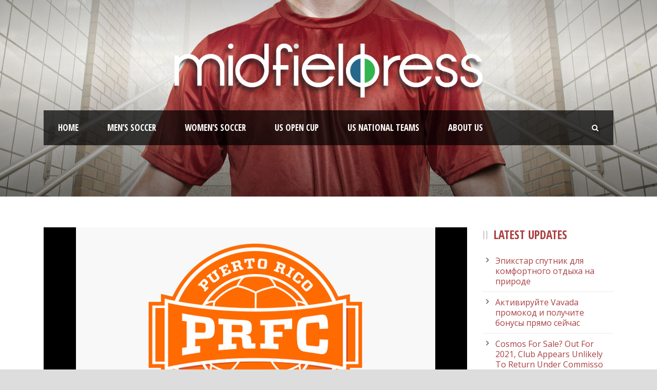

--- FILE ---
content_type: text/html; charset=UTF-8
request_url: https://www.midfieldpress.com/2016/08/08/thomas-payne-interview-part-3/
body_size: 22172
content:
<!DOCTYPE html>
<!--[if IE 7]><html class="ie ie7 ltie8 ltie9" lang="en-US"><![endif]-->
<!--[if IE 8]><html class="ie ie8 ltie9" lang="en-US"><![endif]-->
<!--[if !(IE 7) | !(IE 8)  ]><!-->
<html lang="en-US">
<!--<![endif]-->

<head>
	<meta charset="UTF-8" />
	<meta name="viewport" content="initial-scale = 1.0" />	<title>Midfield Press   &raquo; Thomas Payne Interview: Part 3</title>
	<link rel="pingback" href="https://www.midfieldpress.com/xmlrpc.php" />
	
	<meta name='robots' content='max-image-preview:large' />
<meta property="og:title" content="Thomas Payne Interview: Part 3"/>
<meta property="og:description" content="As Rayo OKC and Miami FC continue to roll out one impressive player announcement after another, there is one team that has thus far escaped any kind of media co"/>
<meta property="og:url" content="https://appserver-f0b687d9-nginx-fe1fc3e2ea8546758ccacf8d1290f16a/2016/08/08/thomas-payne-interview-part-3/"/>
<meta property="og:image" content="https://www.midfieldpress.com/wp-content/uploads/2016/07/Untitled-1.jpg"/>
<meta name="twitter:card" content="summary">
<meta property="twitter:title" content="Thomas Payne Interview: Part 3"/>
<meta property="twitter:description" content="As Rayo OKC and Miami FC continue to roll out one impressive player announcement after another, there is one team that has thus far escaped any kind of media co"/>
<meta property="twitter:image" content="https://www.midfieldpress.com/wp-content/uploads/2016/07/Untitled-1.jpg"/>
<meta name="author" content="Jason Bruzzichesi"/>
<link rel='dns-prefetch' href='//www.midfieldpress.com' />
<link rel='dns-prefetch' href='//fonts.googleapis.com' />
<link rel='dns-prefetch' href='//s.w.org' />
<link rel="alternate" type="application/rss+xml" title="Midfield Press &raquo; Feed" href="https://www.midfieldpress.com/feed/" />
<link rel="alternate" type="application/rss+xml" title="Midfield Press &raquo; Comments Feed" href="https://www.midfieldpress.com/comments/feed/" />
<link rel="alternate" type="application/rss+xml" title="Midfield Press &raquo; Thomas Payne Interview: Part 3 Comments Feed" href="https://www.midfieldpress.com/2016/08/08/thomas-payne-interview-part-3/feed/" />
<script type="text/javascript">
window._wpemojiSettings = {"baseUrl":"https:\/\/s.w.org\/images\/core\/emoji\/13.1.0\/72x72\/","ext":".png","svgUrl":"https:\/\/s.w.org\/images\/core\/emoji\/13.1.0\/svg\/","svgExt":".svg","source":{"concatemoji":"https:\/\/www.midfieldpress.com\/wp-includes\/js\/wp-emoji-release.min.js?ver=5.9"}};
/*! This file is auto-generated */
!function(e,a,t){var n,r,o,i=a.createElement("canvas"),p=i.getContext&&i.getContext("2d");function s(e,t){var a=String.fromCharCode;p.clearRect(0,0,i.width,i.height),p.fillText(a.apply(this,e),0,0);e=i.toDataURL();return p.clearRect(0,0,i.width,i.height),p.fillText(a.apply(this,t),0,0),e===i.toDataURL()}function c(e){var t=a.createElement("script");t.src=e,t.defer=t.type="text/javascript",a.getElementsByTagName("head")[0].appendChild(t)}for(o=Array("flag","emoji"),t.supports={everything:!0,everythingExceptFlag:!0},r=0;r<o.length;r++)t.supports[o[r]]=function(e){if(!p||!p.fillText)return!1;switch(p.textBaseline="top",p.font="600 32px Arial",e){case"flag":return s([127987,65039,8205,9895,65039],[127987,65039,8203,9895,65039])?!1:!s([55356,56826,55356,56819],[55356,56826,8203,55356,56819])&&!s([55356,57332,56128,56423,56128,56418,56128,56421,56128,56430,56128,56423,56128,56447],[55356,57332,8203,56128,56423,8203,56128,56418,8203,56128,56421,8203,56128,56430,8203,56128,56423,8203,56128,56447]);case"emoji":return!s([10084,65039,8205,55357,56613],[10084,65039,8203,55357,56613])}return!1}(o[r]),t.supports.everything=t.supports.everything&&t.supports[o[r]],"flag"!==o[r]&&(t.supports.everythingExceptFlag=t.supports.everythingExceptFlag&&t.supports[o[r]]);t.supports.everythingExceptFlag=t.supports.everythingExceptFlag&&!t.supports.flag,t.DOMReady=!1,t.readyCallback=function(){t.DOMReady=!0},t.supports.everything||(n=function(){t.readyCallback()},a.addEventListener?(a.addEventListener("DOMContentLoaded",n,!1),e.addEventListener("load",n,!1)):(e.attachEvent("onload",n),a.attachEvent("onreadystatechange",function(){"complete"===a.readyState&&t.readyCallback()})),(n=t.source||{}).concatemoji?c(n.concatemoji):n.wpemoji&&n.twemoji&&(c(n.twemoji),c(n.wpemoji)))}(window,document,window._wpemojiSettings);
</script>
<style type="text/css">
img.wp-smiley,
img.emoji {
	display: inline !important;
	border: none !important;
	box-shadow: none !important;
	height: 1em !important;
	width: 1em !important;
	margin: 0 0.07em !important;
	vertical-align: -0.1em !important;
	background: none !important;
	padding: 0 !important;
}
</style>
	<link rel='stylesheet' id='nggv-stars-css-css'  href='https://www.midfieldpress.com/wp-content/plugins/nextgen-gallery-voting/css/star_rating.css?ver=5.9' type='text/css' media='all' />
<link rel='stylesheet' id='wp-block-library-css'  href='https://www.midfieldpress.com/wp-includes/css/dist/block-library/style.min.css?ver=5.9' type='text/css' media='all' />
<style id='global-styles-inline-css' type='text/css'>
body{--wp--preset--color--black: #000000;--wp--preset--color--cyan-bluish-gray: #abb8c3;--wp--preset--color--white: #ffffff;--wp--preset--color--pale-pink: #f78da7;--wp--preset--color--vivid-red: #cf2e2e;--wp--preset--color--luminous-vivid-orange: #ff6900;--wp--preset--color--luminous-vivid-amber: #fcb900;--wp--preset--color--light-green-cyan: #7bdcb5;--wp--preset--color--vivid-green-cyan: #00d084;--wp--preset--color--pale-cyan-blue: #8ed1fc;--wp--preset--color--vivid-cyan-blue: #0693e3;--wp--preset--color--vivid-purple: #9b51e0;--wp--preset--gradient--vivid-cyan-blue-to-vivid-purple: linear-gradient(135deg,rgba(6,147,227,1) 0%,rgb(155,81,224) 100%);--wp--preset--gradient--light-green-cyan-to-vivid-green-cyan: linear-gradient(135deg,rgb(122,220,180) 0%,rgb(0,208,130) 100%);--wp--preset--gradient--luminous-vivid-amber-to-luminous-vivid-orange: linear-gradient(135deg,rgba(252,185,0,1) 0%,rgba(255,105,0,1) 100%);--wp--preset--gradient--luminous-vivid-orange-to-vivid-red: linear-gradient(135deg,rgba(255,105,0,1) 0%,rgb(207,46,46) 100%);--wp--preset--gradient--very-light-gray-to-cyan-bluish-gray: linear-gradient(135deg,rgb(238,238,238) 0%,rgb(169,184,195) 100%);--wp--preset--gradient--cool-to-warm-spectrum: linear-gradient(135deg,rgb(74,234,220) 0%,rgb(151,120,209) 20%,rgb(207,42,186) 40%,rgb(238,44,130) 60%,rgb(251,105,98) 80%,rgb(254,248,76) 100%);--wp--preset--gradient--blush-light-purple: linear-gradient(135deg,rgb(255,206,236) 0%,rgb(152,150,240) 100%);--wp--preset--gradient--blush-bordeaux: linear-gradient(135deg,rgb(254,205,165) 0%,rgb(254,45,45) 50%,rgb(107,0,62) 100%);--wp--preset--gradient--luminous-dusk: linear-gradient(135deg,rgb(255,203,112) 0%,rgb(199,81,192) 50%,rgb(65,88,208) 100%);--wp--preset--gradient--pale-ocean: linear-gradient(135deg,rgb(255,245,203) 0%,rgb(182,227,212) 50%,rgb(51,167,181) 100%);--wp--preset--gradient--electric-grass: linear-gradient(135deg,rgb(202,248,128) 0%,rgb(113,206,126) 100%);--wp--preset--gradient--midnight: linear-gradient(135deg,rgb(2,3,129) 0%,rgb(40,116,252) 100%);--wp--preset--duotone--dark-grayscale: url('#wp-duotone-dark-grayscale');--wp--preset--duotone--grayscale: url('#wp-duotone-grayscale');--wp--preset--duotone--purple-yellow: url('#wp-duotone-purple-yellow');--wp--preset--duotone--blue-red: url('#wp-duotone-blue-red');--wp--preset--duotone--midnight: url('#wp-duotone-midnight');--wp--preset--duotone--magenta-yellow: url('#wp-duotone-magenta-yellow');--wp--preset--duotone--purple-green: url('#wp-duotone-purple-green');--wp--preset--duotone--blue-orange: url('#wp-duotone-blue-orange');--wp--preset--font-size--small: 13px;--wp--preset--font-size--medium: 20px;--wp--preset--font-size--large: 36px;--wp--preset--font-size--x-large: 42px;}.has-black-color{color: var(--wp--preset--color--black) !important;}.has-cyan-bluish-gray-color{color: var(--wp--preset--color--cyan-bluish-gray) !important;}.has-white-color{color: var(--wp--preset--color--white) !important;}.has-pale-pink-color{color: var(--wp--preset--color--pale-pink) !important;}.has-vivid-red-color{color: var(--wp--preset--color--vivid-red) !important;}.has-luminous-vivid-orange-color{color: var(--wp--preset--color--luminous-vivid-orange) !important;}.has-luminous-vivid-amber-color{color: var(--wp--preset--color--luminous-vivid-amber) !important;}.has-light-green-cyan-color{color: var(--wp--preset--color--light-green-cyan) !important;}.has-vivid-green-cyan-color{color: var(--wp--preset--color--vivid-green-cyan) !important;}.has-pale-cyan-blue-color{color: var(--wp--preset--color--pale-cyan-blue) !important;}.has-vivid-cyan-blue-color{color: var(--wp--preset--color--vivid-cyan-blue) !important;}.has-vivid-purple-color{color: var(--wp--preset--color--vivid-purple) !important;}.has-black-background-color{background-color: var(--wp--preset--color--black) !important;}.has-cyan-bluish-gray-background-color{background-color: var(--wp--preset--color--cyan-bluish-gray) !important;}.has-white-background-color{background-color: var(--wp--preset--color--white) !important;}.has-pale-pink-background-color{background-color: var(--wp--preset--color--pale-pink) !important;}.has-vivid-red-background-color{background-color: var(--wp--preset--color--vivid-red) !important;}.has-luminous-vivid-orange-background-color{background-color: var(--wp--preset--color--luminous-vivid-orange) !important;}.has-luminous-vivid-amber-background-color{background-color: var(--wp--preset--color--luminous-vivid-amber) !important;}.has-light-green-cyan-background-color{background-color: var(--wp--preset--color--light-green-cyan) !important;}.has-vivid-green-cyan-background-color{background-color: var(--wp--preset--color--vivid-green-cyan) !important;}.has-pale-cyan-blue-background-color{background-color: var(--wp--preset--color--pale-cyan-blue) !important;}.has-vivid-cyan-blue-background-color{background-color: var(--wp--preset--color--vivid-cyan-blue) !important;}.has-vivid-purple-background-color{background-color: var(--wp--preset--color--vivid-purple) !important;}.has-black-border-color{border-color: var(--wp--preset--color--black) !important;}.has-cyan-bluish-gray-border-color{border-color: var(--wp--preset--color--cyan-bluish-gray) !important;}.has-white-border-color{border-color: var(--wp--preset--color--white) !important;}.has-pale-pink-border-color{border-color: var(--wp--preset--color--pale-pink) !important;}.has-vivid-red-border-color{border-color: var(--wp--preset--color--vivid-red) !important;}.has-luminous-vivid-orange-border-color{border-color: var(--wp--preset--color--luminous-vivid-orange) !important;}.has-luminous-vivid-amber-border-color{border-color: var(--wp--preset--color--luminous-vivid-amber) !important;}.has-light-green-cyan-border-color{border-color: var(--wp--preset--color--light-green-cyan) !important;}.has-vivid-green-cyan-border-color{border-color: var(--wp--preset--color--vivid-green-cyan) !important;}.has-pale-cyan-blue-border-color{border-color: var(--wp--preset--color--pale-cyan-blue) !important;}.has-vivid-cyan-blue-border-color{border-color: var(--wp--preset--color--vivid-cyan-blue) !important;}.has-vivid-purple-border-color{border-color: var(--wp--preset--color--vivid-purple) !important;}.has-vivid-cyan-blue-to-vivid-purple-gradient-background{background: var(--wp--preset--gradient--vivid-cyan-blue-to-vivid-purple) !important;}.has-light-green-cyan-to-vivid-green-cyan-gradient-background{background: var(--wp--preset--gradient--light-green-cyan-to-vivid-green-cyan) !important;}.has-luminous-vivid-amber-to-luminous-vivid-orange-gradient-background{background: var(--wp--preset--gradient--luminous-vivid-amber-to-luminous-vivid-orange) !important;}.has-luminous-vivid-orange-to-vivid-red-gradient-background{background: var(--wp--preset--gradient--luminous-vivid-orange-to-vivid-red) !important;}.has-very-light-gray-to-cyan-bluish-gray-gradient-background{background: var(--wp--preset--gradient--very-light-gray-to-cyan-bluish-gray) !important;}.has-cool-to-warm-spectrum-gradient-background{background: var(--wp--preset--gradient--cool-to-warm-spectrum) !important;}.has-blush-light-purple-gradient-background{background: var(--wp--preset--gradient--blush-light-purple) !important;}.has-blush-bordeaux-gradient-background{background: var(--wp--preset--gradient--blush-bordeaux) !important;}.has-luminous-dusk-gradient-background{background: var(--wp--preset--gradient--luminous-dusk) !important;}.has-pale-ocean-gradient-background{background: var(--wp--preset--gradient--pale-ocean) !important;}.has-electric-grass-gradient-background{background: var(--wp--preset--gradient--electric-grass) !important;}.has-midnight-gradient-background{background: var(--wp--preset--gradient--midnight) !important;}.has-small-font-size{font-size: var(--wp--preset--font-size--small) !important;}.has-medium-font-size{font-size: var(--wp--preset--font-size--medium) !important;}.has-large-font-size{font-size: var(--wp--preset--font-size--large) !important;}.has-x-large-font-size{font-size: var(--wp--preset--font-size--x-large) !important;}
</style>
<link rel='stylesheet' id='apss-font-awesome-css'  href='https://www.midfieldpress.com/wp-content/plugins/accesspress-social-share/css/font-awesome/font-awesome.min.css?ver=4.4.0' type='text/css' media='all' />
<link rel='stylesheet' id='apss-font-opensans-css'  href='//fonts.googleapis.com/css?family=Open+Sans&#038;ver=5.9' type='text/css' media='all' />
<link rel='stylesheet' id='apss-frontend-css-css'  href='https://www.midfieldpress.com/wp-content/plugins/accesspress-social-share/css/frontend.css?ver=4.4.0' type='text/css' media='all' />
<link rel='stylesheet' id='contact-form-7-css'  href='https://www.midfieldpress.com/wp-content/plugins/contact-form-7/includes/css/styles.css?ver=5.0.4' type='text/css' media='all' />
<link rel='stylesheet' id='post_hit_counter-frontend-css'  href='https://www.midfieldpress.com/wp-content/plugins/post-hit-counter/assets/css/frontend.css?ver=1.3.2' type='text/css' media='all' />
<link rel='stylesheet' id='ufbl-custom-select-css-css'  href='https://www.midfieldpress.com/wp-content/plugins/ultimate-form-builder-lite/css/jquery.selectbox.css?ver=1.3.9' type='text/css' media='all' />
<link rel='stylesheet' id='ufbl-front-css-css'  href='https://www.midfieldpress.com/wp-content/plugins/ultimate-form-builder-lite/css/frontend.css?ver=1.3.9' type='text/css' media='all' />
<link rel='stylesheet' id='style-css'  href='https://www.midfieldpress.com/wp-content/themes/realsoccer_new/style.css?ver=5.9' type='text/css' media='all' />
<link rel='stylesheet' id='Open-Sans-Condensed-google-font-css'  href='https://fonts.googleapis.com/css?family=Open+Sans+Condensed%3A300%2C300italic%2C700&#038;subset=greek%2Ccyrillic-ext%2Ccyrillic%2Clatin%2Clatin-ext%2Cvietnamese%2Cgreek-ext&#038;ver=5.9' type='text/css' media='all' />
<link rel='stylesheet' id='Open-Sans-google-font-css'  href='https://fonts.googleapis.com/css?family=Open+Sans%3A300%2C300italic%2Cregular%2Citalic%2C600%2C600italic%2C700%2C700italic%2C800%2C800italic&#038;subset=greek%2Ccyrillic-ext%2Ccyrillic%2Clatin%2Clatin-ext%2Cvietnamese%2Cgreek-ext&#038;ver=5.9' type='text/css' media='all' />
<link rel='stylesheet' id='ABeeZee-google-font-css'  href='https://fonts.googleapis.com/css?family=ABeeZee%3Aregular%2Citalic&#038;subset=latin&#038;ver=5.9' type='text/css' media='all' />
<link rel='stylesheet' id='superfish-css'  href='https://www.midfieldpress.com/wp-content/themes/realsoccer_new/plugins/superfish/css/superfish.css?ver=5.9' type='text/css' media='all' />
<link rel='stylesheet' id='dlmenu-css'  href='https://www.midfieldpress.com/wp-content/themes/realsoccer_new/plugins/dl-menu/component.css?ver=5.9' type='text/css' media='all' />
<link rel='stylesheet' id='font-awesome-css'  href='https://www.midfieldpress.com/wp-content/themes/realsoccer_new/plugins/font-awesome/css/font-awesome.min.css?ver=5.9' type='text/css' media='all' />
<!--[if lt IE 8]>
<link rel='stylesheet' id='font-awesome-ie7-css'  href='https://www.midfieldpress.com/wp-content/themes/realsoccer_new/plugins/font-awesome/css/font-awesome-ie7.min.css?ver=5.9' type='text/css' media='all' />
<![endif]-->
<link rel='stylesheet' id='jquery-fancybox-css'  href='https://www.midfieldpress.com/wp-content/themes/realsoccer_new/plugins/fancybox/jquery.fancybox.css?ver=5.9' type='text/css' media='all' />
<link rel='stylesheet' id='realsoccer_flexslider-css'  href='https://www.midfieldpress.com/wp-content/themes/realsoccer_new/plugins/flexslider/flexslider.css?ver=5.9' type='text/css' media='all' />
<link rel='stylesheet' id='style-responsive-css'  href='https://www.midfieldpress.com/wp-content/themes/realsoccer_new/stylesheet/style-responsive.css?ver=5.9' type='text/css' media='all' />
<link rel='stylesheet' id='style-custom-css'  href='https://www.midfieldpress.com/wp-content/themes/realsoccer_new/stylesheet/style-custom.css?ver=5.9' type='text/css' media='all' />
<link rel='stylesheet' id='post_hit_counter-widget-css'  href='https://www.midfieldpress.com/wp-content/plugins/post-hit-counter/assets/css/widget.css?ver=1.3.2' type='text/css' media='all' />
<link rel='stylesheet' id='tablepress-default-css'  href='https://www.midfieldpress.com/wp-content/plugins/tablepress/css/default.min.css?ver=1.9.1' type='text/css' media='all' />
<link rel='stylesheet' id='ms-main-css'  href='https://www.midfieldpress.com/wp-content/plugins/masterslider/public/assets/css/masterslider.main.css?ver=2.25.4' type='text/css' media='all' />
<link rel='stylesheet' id='ms-custom-css'  href='https://www.midfieldpress.com/wp-content/uploads/masterslider/custom.css?ver=8.5' type='text/css' media='all' />
<script type='text/javascript' src='https://www.midfieldpress.com/wp-includes/js/jquery/jquery.min.js?ver=3.6.0' id='jquery-core-js'></script>
<script type='text/javascript' src='https://www.midfieldpress.com/wp-includes/js/jquery/jquery-migrate.min.js?ver=3.3.2' id='jquery-migrate-js'></script>
<script type='text/javascript' src='https://www.midfieldpress.com/wp-content/plugins/nextgen-gallery-voting/js/ajaxify-stars.js?ver=5.9' id='nggv-stars-js'></script>
<script type='text/javascript' src='https://www.midfieldpress.com/wp-content/plugins/nextgen-gallery-voting/js/ajaxify-likes.js?ver=5.9' id='nggv-like-js'></script>
<script type='text/javascript' src='https://www.midfieldpress.com/wp-content/plugins/ultimate-form-builder-lite/js/jquery.selectbox-0.2.min.js?ver=1.3.9' id='ufbl-custom-select-js-js'></script>
<script type='text/javascript' id='ufbl-front-js-js-extra'>
/* <![CDATA[ */
var frontend_js_obj = {"default_error_message":"This field is required","ajax_url":"https:\/\/www.midfieldpress.com\/wp-admin\/admin-ajax.php","ajax_nonce":"8bd512f1e3"};
/* ]]> */
</script>
<script type='text/javascript' src='https://www.midfieldpress.com/wp-content/plugins/ultimate-form-builder-lite/js/frontend.js?ver=1.3.9' id='ufbl-front-js-js'></script>
<script type='text/javascript' id='wpgmza_data-js-extra'>
/* <![CDATA[ */
var wpgmza_google_api_status = {"message":"Enqueued","code":"ENQUEUED"};
/* ]]> */
</script>
<script type='text/javascript' src='https://www.midfieldpress.com/wp-content/plugins/wp-google-maps/wpgmza_data.js?ver=5.9' id='wpgmza_data-js'></script>
<link rel="https://api.w.org/" href="https://www.midfieldpress.com/wp-json/" /><link rel="alternate" type="application/json" href="https://www.midfieldpress.com/wp-json/wp/v2/posts/8132" /><link rel="EditURI" type="application/rsd+xml" title="RSD" href="https://www.midfieldpress.com/xmlrpc.php?rsd" />
<link rel="wlwmanifest" type="application/wlwmanifest+xml" href="https://www.midfieldpress.com/wp-includes/wlwmanifest.xml" /> 
<meta name="generator" content="WordPress 5.9" />
<link rel="canonical" href="https://www.midfieldpress.com/2016/08/08/thomas-payne-interview-part-3/" />
<link rel='shortlink' href='https://www.midfieldpress.com/?p=8132' />
<link rel="alternate" type="application/json+oembed" href="https://www.midfieldpress.com/wp-json/oembed/1.0/embed?url=https%3A%2F%2Fwww.midfieldpress.com%2F2016%2F08%2F08%2Fthomas-payne-interview-part-3%2F" />
<link rel="alternate" type="text/xml+oembed" href="https://www.midfieldpress.com/wp-json/oembed/1.0/embed?url=https%3A%2F%2Fwww.midfieldpress.com%2F2016%2F08%2F08%2Fthomas-payne-interview-part-3%2F&#038;format=xml" />
<script>var ms_grabbing_curosr='https://www.midfieldpress.com/wp-content/plugins/masterslider/public/assets/css/common/grabbing.cur',ms_grab_curosr='https://www.midfieldpress.com/wp-content/plugins/masterslider/public/assets/css/common/grab.cur';</script>
<meta name="generator" content="MasterSlider 2.25.4 - Responsive Touch Image Slider" />
	<script type="text/javascript">
		MPSLCore = {
			'path': "https://www.midfieldpress.com/wp-content/plugins/motopress-slider-lite/motoslider_core/",
			'version': "2.1.0"
		};
	</script>
<link rel="shortcut icon" href="https://www.midfieldpress.com/wp-content/uploads/2017/04/Favicon2.png" type="image/x-icon" /><!-- load the script for older ie version -->
<!--[if lt IE 9]>
<script src="https://www.midfieldpress.com/wp-content/themes/realsoccer_new/javascript/html5.js" type="text/javascript"></script>
<script src="https://www.midfieldpress.com/wp-content/themes/realsoccer_new/plugins/easy-pie-chart/excanvas.js" type="text/javascript"></script>
<![endif]-->

<!-- Jetpack Open Graph Tags -->
<meta property="og:type" content="article" />
<meta property="og:title" content="Thomas Payne Interview: Part 3" />
<meta property="og:url" content="https://www.midfieldpress.com/2016/08/08/thomas-payne-interview-part-3/" />
<meta property="og:description" content="As Rayo OKC and Miami FC continue to roll out one impressive player announcement after another, there is one team that has thus far escaped any kind of media coverage, and that’s the newly founded …" />
<meta property="article:published_time" content="2016-08-08T14:30:45+00:00" />
<meta property="article:modified_time" content="2017-04-20T20:48:19+00:00" />
<meta property="og:site_name" content="Midfield Press" />
<meta property="og:image" content="https://www.midfieldpress.com/wp-content/uploads/2016/07/Untitled-1.jpg" />
<meta property="og:image:width" content="700" />
<meta property="og:image:height" content="420" />
<meta property="og:locale" content="en_US" />
<meta name="twitter:text:title" content="Thomas Payne Interview: Part 3" />
<meta name="twitter:image" content="https://www.midfieldpress.com/wp-content/uploads/2016/07/Untitled-1.jpg?w=640" />
<meta name="twitter:card" content="summary_large_image" />

<!-- End Jetpack Open Graph Tags -->
</head>

<body class="post-template-default single single-post postid-8132 single-format-standard _masterslider _msp_version_2.25.4">
<div class="body-wrapper  float-menu realsoccer-header-style-1" data-home="https://www.midfieldpress.com" >
		<header class="gdlr-header-wrapper "  >
		<!-- top navigation -->
				
		<!-- logo -->
		<div class="gdlr-header-inner">
			<div class="gdlr-header-container container">
				<!-- logo -->
				<div class="gdlr-logo">
					<a href="https://www.midfieldpress.com" >
						<img src="https://www.midfieldpress.com/wp-content/uploads/2017/04/logo_D-Inverse-5.png" alt="" width="1530" height="269" />						
					</a>
					<div class="gdlr-responsive-navigation dl-menuwrapper" id="gdlr-responsive-navigation" ><button class="dl-trigger">Open Menu</button><ul id="menu-main" class="dl-menu gdlr-main-mobile-menu"><li id="menu-item-6770" class="menu-item menu-item-type-custom menu-item-object-custom menu-item-6770"><a href="https://dev-midfield-press.pantheonsite.io">Home</a></li>
<li id="menu-item-13347" class="menu-item menu-item-type-taxonomy menu-item-object-category current-post-ancestor menu-item-has-children menu-item-13347"><a href="https://www.midfieldpress.com/category/broso/">Men&#8217;s Soccer</a>
<ul class="dl-submenu">
	<li id="menu-item-10754" class="menu-item menu-item-type-taxonomy menu-item-object-category menu-item-has-children menu-item-10754"><a href="https://www.midfieldpress.com/category/broso/nisa/">NISA</a>
	<ul class="dl-submenu">
		<li id="menu-item-3477" class="menu-item menu-item-type-custom menu-item-object-custom menu-item-3477"><a href="https://dev-midfield-press.pantheonsite.io/tag/atl">Atlanta SC</a></li>
		<li id="menu-item-14578" class="menu-item menu-item-type-custom menu-item-object-custom menu-item-14578"><a href="https://dev-midfield-press.pantheonsite.io/tag/calutd">California United</a></li>
		<li id="menu-item-9378" class="menu-item menu-item-type-custom menu-item-object-custom menu-item-9378"><a href="https://dev-midfield-press.pantheonsite.io/tag/nooga">Chattanooga FC</a></li>
		<li id="menu-item-14581" class="menu-item menu-item-type-custom menu-item-object-custom menu-item-14581"><a href="https://dev-midfield-press.pantheonsite.io/tag/ctutd">Connecticut United</a></li>
		<li id="menu-item-3030" class="menu-item menu-item-type-custom menu-item-object-custom menu-item-3030"><a href="https://dev-midfield-press.pantheonsite.io/tag/dcfc">Detroit City FC</a></li>
		<li id="menu-item-14583" class="menu-item menu-item-type-custom menu-item-object-custom menu-item-14583"><a href="https://dev-midfield-press.pantheonsite.io/tag/fcgs">Los Angeles Force</a></li>
		<li id="menu-item-10267" class="menu-item menu-item-type-taxonomy menu-item-object-category menu-item-10267"><a href="https://www.midfieldpress.com/category/broso/naslcat/naslmia/">Miami FC</a></li>
		<li id="menu-item-14579" class="menu-item menu-item-type-custom menu-item-object-custom menu-item-14579"><a href="https://dev-midfield-press.pantheonsite.io/tag/oak">Oakland Roots</a></li>
		<li id="menu-item-14584" class="menu-item menu-item-type-custom menu-item-object-custom menu-item-14584"><a href="https://dev-midfield-press.pantheonsite.io/tag/phl">Philadelphia Fury</a></li>
		<li id="menu-item-14582" class="menu-item menu-item-type-custom menu-item-object-custom menu-item-14582"><a href="https://dev-midfield-press.pantheonsite.io/tag/prov">Providence</a></li>
		<li id="menu-item-14577" class="menu-item menu-item-type-custom menu-item-object-custom menu-item-14577"><a href="https://dev-midfield-press.pantheonsite.io/tag/1904">San Diego 1904 FC</a></li>
		<li id="menu-item-14580" class="menu-item menu-item-type-custom menu-item-object-custom menu-item-14580"><a href="https://dev-midfield-press.pantheonsite.io/tag/stump">Stumptown Athletic</a></li>
	</ul>
</li>
	<li id="menu-item-8864" class="menu-item menu-item-type-custom menu-item-object-custom menu-item-8864"><a href="https://dev-midfield-press.pantheonsite.io/npsl-news/">NPSL</a></li>
	<li id="menu-item-10244" class="menu-item menu-item-type-post_type menu-item-object-page menu-item-has-children menu-item-10244"><a href="https://www.midfieldpress.com/nasl-news/">NASL (Archived)</a>
	<ul class="dl-submenu">
		<li id="menu-item-10264" class="menu-item menu-item-type-taxonomy menu-item-object-category menu-item-10264"><a href="https://www.midfieldpress.com/category/broso/naslcat/naslarchive/naslfcedmonton/">FC Edmonton</a></li>
		<li id="menu-item-75" class="menu-item menu-item-type-custom menu-item-object-custom menu-item-75"><a href="https://dev-midfield-press.pantheonsite.io/tag/ftl">Ft Lauderdale Strikers</a></li>
		<li id="menu-item-10265" class="menu-item menu-item-type-taxonomy menu-item-object-category menu-item-10265"><a href="https://www.midfieldpress.com/category/broso/uslcat/uslindy11/">Indy Eleven</a></li>
		<li id="menu-item-10266" class="menu-item menu-item-type-taxonomy menu-item-object-category menu-item-10266"><a href="https://www.midfieldpress.com/category/broso/naslcat/nasljax/">Jacksonville Armada FC</a></li>
		<li id="menu-item-79" class="menu-item menu-item-type-custom menu-item-object-custom menu-item-79"><a href="https://dev-midfield-press.pantheonsite.io/tag/mnu">Minnesota United</a></li>
		<li id="menu-item-10268" class="menu-item menu-item-type-taxonomy menu-item-object-category menu-item-10268"><a href="https://www.midfieldpress.com/category/broso/naslcat/naslnyc/">New York Cosmos</a></li>
		<li id="menu-item-10263" class="menu-item menu-item-type-taxonomy menu-item-object-category menu-item-10263"><a href="https://www.midfieldpress.com/category/broso/uslcat/uslncfc/">North Carolina FC</a></li>
		<li id="menu-item-81" class="menu-item menu-item-type-custom menu-item-object-custom menu-item-81"><a href="https://dev-midfield-press.pantheonsite.io/tag/ott">Ottawa Fury FC</a></li>
		<li id="menu-item-10269" class="menu-item menu-item-type-taxonomy menu-item-object-category current-post-ancestor current-menu-parent current-post-parent menu-item-10269"><a href="https://www.midfieldpress.com/category/broso/naslcat/naslprfc/">Puerto Rico FC</a></li>
		<li id="menu-item-72" class="menu-item menu-item-type-custom menu-item-object-custom menu-item-72"><a href="https://dev-midfield-press.pantheonsite.io/tag/rkc">Rayo OKC</a></li>
		<li id="menu-item-8689" class="menu-item menu-item-type-custom menu-item-object-custom menu-item-8689"><a href="https://dev-midfield-press.pantheonsite.io/tag/sasfc">San Antonio Scorpions</a></li>
		<li id="menu-item-10270" class="menu-item menu-item-type-taxonomy menu-item-object-category menu-item-10270"><a href="https://www.midfieldpress.com/category/broso/naslcat/naslarchive/naslsfd/">San Francisco Deltas</a></li>
		<li id="menu-item-84" class="menu-item menu-item-type-custom menu-item-object-custom menu-item-84"><a href="https://dev-midfield-press.pantheonsite.io/tag/tbr">Tampa Bay Rowdies</a></li>
	</ul>
</li>
	<li id="menu-item-10286" class="menu-item menu-item-type-taxonomy menu-item-object-category menu-item-10286"><a href="https://www.midfieldpress.com/category/broso/d45upsl/">UPSL</a></li>
	<li id="menu-item-12353" class="menu-item menu-item-type-post_type menu-item-object-page menu-item-12353"><a href="https://www.midfieldpress.com/usasa-news/">USASA</a></li>
	<li id="menu-item-10248" class="menu-item menu-item-type-post_type menu-item-object-page menu-item-10248"><a href="https://www.midfieldpress.com/usl-news/">USL</a></li>
</ul>
</li>
<li id="menu-item-13344" class="menu-item menu-item-type-taxonomy menu-item-object-category menu-item-has-children menu-item-13344"><a href="https://www.midfieldpress.com/category/woso/">Women&#8217;s Soccer</a>
<ul class="dl-submenu">
	<li id="menu-item-10213" class="menu-item menu-item-type-post_type menu-item-object-page menu-item-has-children menu-item-10213"><a href="https://www.midfieldpress.com/nwsl-news/">NWSL</a>
	<ul class="dl-submenu">
		<li id="menu-item-10253" class="menu-item menu-item-type-taxonomy menu-item-object-category menu-item-10253"><a href="https://www.midfieldpress.com/category/woso/nwslcat/nwslbreakers/">Boston Breakers</a></li>
		<li id="menu-item-10254" class="menu-item menu-item-type-taxonomy menu-item-object-category menu-item-10254"><a href="https://www.midfieldpress.com/category/woso/nwslcat/nwslcourage/">Carolina Courage</a></li>
		<li id="menu-item-10255" class="menu-item menu-item-type-taxonomy menu-item-object-category menu-item-10255"><a href="https://www.midfieldpress.com/category/woso/nwslcat/nwslredstars/">Chicago Red Stars</a></li>
		<li id="menu-item-10257" class="menu-item menu-item-type-taxonomy menu-item-object-category menu-item-10257"><a href="https://www.midfieldpress.com/category/woso/nwslcat/nwsldash/">Houston Dash</a></li>
		<li id="menu-item-10258" class="menu-item menu-item-type-taxonomy menu-item-object-category menu-item-10258"><a href="https://www.midfieldpress.com/category/woso/nwslcat/nwslpride/">Orlando Pride</a></li>
		<li id="menu-item-10259" class="menu-item menu-item-type-taxonomy menu-item-object-category menu-item-10259"><a href="https://www.midfieldpress.com/category/woso/nwslcat/nwslthornsfc/">Portland Thorns FC</a></li>
		<li id="menu-item-10260" class="menu-item menu-item-type-taxonomy menu-item-object-category menu-item-10260"><a href="https://www.midfieldpress.com/category/woso/nwslcat/nwslreign/">Seattle Reign FC</a></li>
		<li id="menu-item-10261" class="menu-item menu-item-type-taxonomy menu-item-object-category menu-item-10261"><a href="https://www.midfieldpress.com/category/woso/nwslcat/nwslskyblue/">Sky Blue FC</a></li>
		<li id="menu-item-10256" class="menu-item menu-item-type-taxonomy menu-item-object-category menu-item-10256"><a href="https://www.midfieldpress.com/category/woso/nwslcat/nwslfckc/">Utah Royals</a></li>
		<li id="menu-item-10262" class="menu-item menu-item-type-taxonomy menu-item-object-category menu-item-10262"><a href="https://www.midfieldpress.com/category/woso/nwslcat/nwslspirit/">Washington Spirit</a></li>
	</ul>
</li>
	<li id="menu-item-13357" class="menu-item menu-item-type-post_type menu-item-object-page menu-item-13357"><a href="https://www.midfieldpress.com/uws-news/">UWS News</a></li>
	<li id="menu-item-13360" class="menu-item menu-item-type-post_type menu-item-object-page menu-item-13360"><a href="https://www.midfieldpress.com/wpsl-news/">WPSL News</a></li>
</ul>
</li>
<li id="menu-item-10282" class="menu-item menu-item-type-taxonomy menu-item-object-category menu-item-10282"><a href="https://www.midfieldpress.com/category/usoc/">US Open Cup</a></li>
<li id="menu-item-12331" class="menu-item menu-item-type-post_type menu-item-object-page menu-item-has-children menu-item-12331"><a href="https://www.midfieldpress.com/usnt-news/">US National Teams</a>
<ul class="dl-submenu">
	<li id="menu-item-12356" class="menu-item menu-item-type-post_type menu-item-object-page menu-item-12356"><a href="https://www.midfieldpress.com/usmnt-news/">US Men&#8217;s Teams</a></li>
	<li id="menu-item-12328" class="menu-item menu-item-type-post_type menu-item-object-page menu-item-12328"><a href="https://www.midfieldpress.com/uswnt-news/">US Women&#8217;s Teams</a></li>
</ul>
</li>
<li id="menu-item-10280" class="menu-item menu-item-type-post_type menu-item-object-page menu-item-10280"><a href="https://www.midfieldpress.com/about-us/">About Us</a></li>
</ul></div>						
				</div>
				
				<!-- navigation -->
				<div class="gdlr-navigation-wrapper"><div class="gdlr-navigation-container container"><nav class="gdlr-navigation" id="gdlr-main-navigation" role="navigation"><ul id="menu-main-1" class="sf-menu gdlr-main-menu"><li  class="menu-item menu-item-type-custom menu-item-object-custom menu-item-6770menu-item menu-item-type-custom menu-item-object-custom menu-item-6770 gdlr-normal-menu"><a href="https://dev-midfield-press.pantheonsite.io">Home</a></li>
<li  class="menu-item menu-item-type-taxonomy menu-item-object-category current-post-ancestor menu-item-has-children menu-item-13347menu-item menu-item-type-taxonomy menu-item-object-category current-post-ancestor menu-item-has-children menu-item-13347 gdlr-normal-menu"><a href="https://www.midfieldpress.com/category/broso/">Men&#8217;s Soccer</a>
<ul class="sub-menu">
	<li  class="menu-item menu-item-type-taxonomy menu-item-object-category menu-item-has-children menu-item-10754"><a href="https://www.midfieldpress.com/category/broso/nisa/">NISA</a>
	<ul class="sub-menu">
		<li  class="menu-item menu-item-type-custom menu-item-object-custom menu-item-3477"><a href="https://dev-midfield-press.pantheonsite.io/tag/atl">Atlanta SC</a></li>
		<li  class="menu-item menu-item-type-custom menu-item-object-custom menu-item-14578"><a href="https://dev-midfield-press.pantheonsite.io/tag/calutd">California United</a></li>
		<li  class="menu-item menu-item-type-custom menu-item-object-custom menu-item-9378"><a href="https://dev-midfield-press.pantheonsite.io/tag/nooga">Chattanooga FC</a></li>
		<li  class="menu-item menu-item-type-custom menu-item-object-custom menu-item-14581"><a href="https://dev-midfield-press.pantheonsite.io/tag/ctutd">Connecticut United</a></li>
		<li  class="menu-item menu-item-type-custom menu-item-object-custom menu-item-3030"><a href="https://dev-midfield-press.pantheonsite.io/tag/dcfc">Detroit City FC</a></li>
		<li  class="menu-item menu-item-type-custom menu-item-object-custom menu-item-14583"><a href="https://dev-midfield-press.pantheonsite.io/tag/fcgs">Los Angeles Force</a></li>
		<li  class="menu-item menu-item-type-taxonomy menu-item-object-category menu-item-10267"><a href="https://www.midfieldpress.com/category/broso/naslcat/naslmia/">Miami FC</a></li>
		<li  class="menu-item menu-item-type-custom menu-item-object-custom menu-item-14579"><a href="https://dev-midfield-press.pantheonsite.io/tag/oak">Oakland Roots</a></li>
		<li  class="menu-item menu-item-type-custom menu-item-object-custom menu-item-14584"><a href="https://dev-midfield-press.pantheonsite.io/tag/phl">Philadelphia Fury</a></li>
		<li  class="menu-item menu-item-type-custom menu-item-object-custom menu-item-14582"><a href="https://dev-midfield-press.pantheonsite.io/tag/prov">Providence</a></li>
		<li  class="menu-item menu-item-type-custom menu-item-object-custom menu-item-14577"><a href="https://dev-midfield-press.pantheonsite.io/tag/1904">San Diego 1904 FC</a></li>
		<li  class="menu-item menu-item-type-custom menu-item-object-custom menu-item-14580"><a href="https://dev-midfield-press.pantheonsite.io/tag/stump">Stumptown Athletic</a></li>
	</ul>
</li>
	<li  class="menu-item menu-item-type-custom menu-item-object-custom menu-item-8864"><a href="https://dev-midfield-press.pantheonsite.io/npsl-news/">NPSL</a></li>
	<li  class="menu-item menu-item-type-post_type menu-item-object-page menu-item-has-children menu-item-10244"><a href="https://www.midfieldpress.com/nasl-news/">NASL (Archived)</a>
	<ul class="sub-menu">
		<li  class="menu-item menu-item-type-taxonomy menu-item-object-category menu-item-10264"><a href="https://www.midfieldpress.com/category/broso/naslcat/naslarchive/naslfcedmonton/">FC Edmonton</a></li>
		<li  class="menu-item menu-item-type-custom menu-item-object-custom menu-item-75"><a href="https://dev-midfield-press.pantheonsite.io/tag/ftl">Ft Lauderdale Strikers</a></li>
		<li  class="menu-item menu-item-type-taxonomy menu-item-object-category menu-item-10265"><a href="https://www.midfieldpress.com/category/broso/uslcat/uslindy11/">Indy Eleven</a></li>
		<li  class="menu-item menu-item-type-taxonomy menu-item-object-category menu-item-10266"><a href="https://www.midfieldpress.com/category/broso/naslcat/nasljax/">Jacksonville Armada FC</a></li>
		<li  class="menu-item menu-item-type-custom menu-item-object-custom menu-item-79"><a href="https://dev-midfield-press.pantheonsite.io/tag/mnu">Minnesota United</a></li>
		<li  class="menu-item menu-item-type-taxonomy menu-item-object-category menu-item-10268"><a href="https://www.midfieldpress.com/category/broso/naslcat/naslnyc/">New York Cosmos</a></li>
		<li  class="menu-item menu-item-type-taxonomy menu-item-object-category menu-item-10263"><a href="https://www.midfieldpress.com/category/broso/uslcat/uslncfc/">North Carolina FC</a></li>
		<li  class="menu-item menu-item-type-custom menu-item-object-custom menu-item-81"><a href="https://dev-midfield-press.pantheonsite.io/tag/ott">Ottawa Fury FC</a></li>
		<li  class="menu-item menu-item-type-taxonomy menu-item-object-category current-post-ancestor current-menu-parent current-post-parent menu-item-10269"><a href="https://www.midfieldpress.com/category/broso/naslcat/naslprfc/">Puerto Rico FC</a></li>
		<li  class="menu-item menu-item-type-custom menu-item-object-custom menu-item-72"><a href="https://dev-midfield-press.pantheonsite.io/tag/rkc">Rayo OKC</a></li>
		<li  class="menu-item menu-item-type-custom menu-item-object-custom menu-item-8689"><a href="https://dev-midfield-press.pantheonsite.io/tag/sasfc">San Antonio Scorpions</a></li>
		<li  class="menu-item menu-item-type-taxonomy menu-item-object-category menu-item-10270"><a href="https://www.midfieldpress.com/category/broso/naslcat/naslarchive/naslsfd/">San Francisco Deltas</a></li>
		<li  class="menu-item menu-item-type-custom menu-item-object-custom menu-item-84"><a href="https://dev-midfield-press.pantheonsite.io/tag/tbr">Tampa Bay Rowdies</a></li>
	</ul>
</li>
	<li  class="menu-item menu-item-type-taxonomy menu-item-object-category menu-item-10286"><a href="https://www.midfieldpress.com/category/broso/d45upsl/">UPSL</a></li>
	<li  class="menu-item menu-item-type-post_type menu-item-object-page menu-item-12353"><a href="https://www.midfieldpress.com/usasa-news/">USASA</a></li>
	<li  class="menu-item menu-item-type-post_type menu-item-object-page menu-item-10248"><a href="https://www.midfieldpress.com/usl-news/">USL</a></li>
</ul>
</li>
<li  class="menu-item menu-item-type-taxonomy menu-item-object-category menu-item-has-children menu-item-13344menu-item menu-item-type-taxonomy menu-item-object-category menu-item-has-children menu-item-13344 gdlr-normal-menu"><a href="https://www.midfieldpress.com/category/woso/">Women&#8217;s Soccer</a>
<ul class="sub-menu">
	<li  class="menu-item menu-item-type-post_type menu-item-object-page menu-item-has-children menu-item-10213"><a href="https://www.midfieldpress.com/nwsl-news/">NWSL</a>
	<ul class="sub-menu">
		<li  class="menu-item menu-item-type-taxonomy menu-item-object-category menu-item-10253"><a href="https://www.midfieldpress.com/category/woso/nwslcat/nwslbreakers/">Boston Breakers</a></li>
		<li  class="menu-item menu-item-type-taxonomy menu-item-object-category menu-item-10254"><a href="https://www.midfieldpress.com/category/woso/nwslcat/nwslcourage/">Carolina Courage</a></li>
		<li  class="menu-item menu-item-type-taxonomy menu-item-object-category menu-item-10255"><a href="https://www.midfieldpress.com/category/woso/nwslcat/nwslredstars/">Chicago Red Stars</a></li>
		<li  class="menu-item menu-item-type-taxonomy menu-item-object-category menu-item-10257"><a href="https://www.midfieldpress.com/category/woso/nwslcat/nwsldash/">Houston Dash</a></li>
		<li  class="menu-item menu-item-type-taxonomy menu-item-object-category menu-item-10258"><a href="https://www.midfieldpress.com/category/woso/nwslcat/nwslpride/">Orlando Pride</a></li>
		<li  class="menu-item menu-item-type-taxonomy menu-item-object-category menu-item-10259"><a href="https://www.midfieldpress.com/category/woso/nwslcat/nwslthornsfc/">Portland Thorns FC</a></li>
		<li  class="menu-item menu-item-type-taxonomy menu-item-object-category menu-item-10260"><a href="https://www.midfieldpress.com/category/woso/nwslcat/nwslreign/">Seattle Reign FC</a></li>
		<li  class="menu-item menu-item-type-taxonomy menu-item-object-category menu-item-10261"><a href="https://www.midfieldpress.com/category/woso/nwslcat/nwslskyblue/">Sky Blue FC</a></li>
		<li  class="menu-item menu-item-type-taxonomy menu-item-object-category menu-item-10256"><a href="https://www.midfieldpress.com/category/woso/nwslcat/nwslfckc/">Utah Royals</a></li>
		<li  class="menu-item menu-item-type-taxonomy menu-item-object-category menu-item-10262"><a href="https://www.midfieldpress.com/category/woso/nwslcat/nwslspirit/">Washington Spirit</a></li>
	</ul>
</li>
	<li  class="menu-item menu-item-type-post_type menu-item-object-page menu-item-13357"><a href="https://www.midfieldpress.com/uws-news/">UWS News</a></li>
	<li  class="menu-item menu-item-type-post_type menu-item-object-page menu-item-13360"><a href="https://www.midfieldpress.com/wpsl-news/">WPSL News</a></li>
</ul>
</li>
<li  class="menu-item menu-item-type-taxonomy menu-item-object-category menu-item-10282menu-item menu-item-type-taxonomy menu-item-object-category menu-item-10282 gdlr-normal-menu"><a href="https://www.midfieldpress.com/category/usoc/">US Open Cup</a></li>
<li  class="menu-item menu-item-type-post_type menu-item-object-page menu-item-has-children menu-item-12331menu-item menu-item-type-post_type menu-item-object-page menu-item-has-children menu-item-12331 gdlr-normal-menu"><a href="https://www.midfieldpress.com/usnt-news/">US National Teams</a>
<ul class="sub-menu">
	<li  class="menu-item menu-item-type-post_type menu-item-object-page menu-item-12356"><a href="https://www.midfieldpress.com/usmnt-news/">US Men&#8217;s Teams</a></li>
	<li  class="menu-item menu-item-type-post_type menu-item-object-page menu-item-12328"><a href="https://www.midfieldpress.com/uswnt-news/">US Women&#8217;s Teams</a></li>
</ul>
</li>
<li  class="menu-item menu-item-type-post_type menu-item-object-page menu-item-10280menu-item menu-item-type-post_type menu-item-object-page menu-item-10280 gdlr-normal-menu"><a href="https://www.midfieldpress.com/about-us/">About Us</a></li>
</ul></nav><i class="icon-search fa fa-search gdlr-menu-search-button" id="gdlr-menu-search-button" ></i>
<div class="gdlr-menu-search" id="gdlr-menu-search">
	<form method="get" id="searchform" action="https://www.midfieldpress.com/">
				<div class="search-text">
			<input type="text" value="Type Keywords" name="s" autocomplete="off" data-default="Type Keywords" />
		</div>
		<input type="submit" value="" />
		<div class="clear"></div>
	</form>	
</div>	
<div class="clear"></div></div></div><div id="gdlr-header-substitute" ></div>	
				
				<div class="clear"></div>
			</div>
		</div>
		
			<div class="gdlr-page-title-wrapper" >
			<div class="gdlr-page-title-container container" >
				<h3 class="gdlr-page-title"></h3>
							</div>	
		</div>	
			<div class="clear"></div>
	</header>

		<div class="content-wrapper"><div class="gdlr-content">

		<div class="with-sidebar-wrapper">
		<div class="with-sidebar-container container">
			<div class="with-sidebar-left nine columns">
				<div class="with-sidebar-content twelve columns">
					<div class="gdlr-item gdlr-blog-full gdlr-item-start-content">
										
						<!-- get the content based on post format -->
						
<article id="post-8132" class="post-8132 post type-post status-publish format-standard has-post-thumbnail hentry category-naslcat category-naslprfc tag-featured tag-prfc tag-nasl tag-puerto-rico-fc">
	<div class="gdlr-standard-style">
				<div class="gdlr-blog-thumbnail">
			<a href="https://www.midfieldpress.com/wp-content/uploads/2016/07/Untitled-1.jpg" title="Untitled-1" data-rel="fancybox" ><img src="https://www.midfieldpress.com/wp-content/uploads/2016/07/Untitled-1.jpg" alt="" width="550" height="330" /></a>		</div>
		
		
		<div class="blog-content-wrapper" >
			<header class="post-header">
									<h1 class="gdlr-blog-title entry-title">Thomas Payne Interview: Part 3</h1>
					
				
				<div class="gdlr-blog-info gdlr-info"><div class="blog-info blog-date post-date updated"><i class="icon-calendar fa fa-calendar"></i><a href="https://www.midfieldpress.com/2016/08/08/">08 Aug 2016</a></div><div class="blog-info blog-author vcard author post-author"><i class="icon-user fa fa-user"></i><span class="fn"><a href="https://www.midfieldpress.com/author/jaykz/" title="Posts by Jason Bruzzichesi" rel="author">Jason Bruzzichesi</a></span></div><div class="blog-info blog-category"><i class="icon-folder-close-alt fa fa-folder-o"></i><a href="https://www.midfieldpress.com/category/broso/naslcat/" rel="tag">NASL</a><span class="sep">,</span> <a href="https://www.midfieldpress.com/category/broso/naslcat/naslprfc/" rel="tag">Puerto Rico FC</a></div><div class="blog-info blog-comment"><i class="icon-comments fa fa-comments"></i><a href="https://www.midfieldpress.com/2016/08/08/thomas-payne-interview-part-3/#respond" >1</a></div><div class="clear"></div></div>			
				<div class="clear"></div>
			</header><!-- entry-header -->

			<div class="gdlr-blog-content"><p><em>As Rayo OKC and Miami FC continue to roll out one impressive player announcement after another, there is one team that has thus far escaped any kind of media coverage, and that’s the newly founded project of Carmelo Anthony – Puerto Rico FC. What many people do not know though, is who else is involved in building this franchise from the ground up – in the shadows of the now defunct Puerto Rico Islanders. Besides Adrian Whitbread, few people outside of soccer know who Tom Payne is, what his history in the sport was, and how he came to be the new president of PRFC. We sat down with Tom via phone, and asked him some serious, and not so serious questions.</em></p>
<p>Part 1 can be found <a href="http://wp.me/p6lxT1-1OQ">here</a>, part 2 can be found <a href="http://wp.me/p6lxT1-279">here</a>.</p>
<hr />
<p>MFP: Is there a plan to create an academy then?</p>
<p>TP: Not quite yet. You know, I said this to the federation, when you’re first coming in you have to worry about the professional team first. It takes a lot to build that. I’ve got to build an entire office. Every single body, every single department, the team side, the players, you know? So you’ve got to focus on the professional team first, then align yourself with the youth club here. I think eventually we’d like to have our own youth development program, so that we’re having a say in developing the players. I told the federation &#8211; they have a thing where we have to have a thing where they have an older age team that plays in the tournament down here called CFU – Caribbean Football Union – you have to have teams with U15, 17, 19. I said to them coming in right now, I’d prefer to have U8, U10, and U12 so you can still develop kids. When they’re 17, they are what they are. I think down the line though, we will certainly look into that. We will want to do that. I will tell you this, there is a dearth of fields here. There’s very few soccer fields and soccer complexes. The biggest and best one is in Bayamon, and we’re talking with them right now about a partnership so that we can make use of those fields for some of those programming initiatives that we talked about.<br />
MFP: That was actually going to be my follow-up, where are you going to practice? Is it going to be on the pitch itself?</p>
<p>TP: Well, we’ll do that a little bit, but with grass we don’t want to take too much of a chance. We’re use a local facility that we’re in talks with right now. Basically a youth club that owns it’s own facility so that hopefully we’ll be able to come to an agreement to be training there. We’re in a funny position because of starting in July, I’m not sure if it’s a good or a bad thing, but it is what it is, so we’ll probably have a skeleton team in March, certainly not a full team, because we need to leave a good chunk of spots open for when the players come out of contract in May. We’ll probably have a half a team, or probably less but they’ll be starting to train in March.</p>
<p>MFP: So you’ll have a starting eleven or so?</p>
<p>TP: Yeah, probably. 10 to 12. Then hopefully complimented with some Puerto Rican project type players. We’re going to do some try outs in the United States, and then here. Getting started in March, gaining some semblance of a squad is important because these younger players right out of college, or even some of these foreign players, we want to be able to have them come in and train and see what they’re really all about. As opposed to just seeing players from film. That gets hard. Because you’re not really sure what their competition was in some areas. We’ve been blown away by some of the CV’s we’ve been getting from players from all over the world. Obviously we think from an international standpoint, what makes the most sense is Central American and South American players, for a million reasons. One is proximity, two is being used to living in a similar environment, and three being used to the weather and the heat. I got an email the other day from a player in Iceland, and I had to tell them that it probably wouldn’t be a good fit. It’s 100% humidity in the summer, and it’s hot. But we want to use that as an asset for us, really.</p>
<p>MFP: I’m here in Tampa Bay, and it’s amazing how much a factor it is, when you see a lot of the northern teams, the Edmontons and the Ottawas, and to some extent New York, when they come down in the summer, you see them wilting a little bit because they’re just not used to the heat and the cramps and the conditioning it requires.</p>
<p>TP: I lived in Orlando for 17 or 18 years, so the weather is not all that different. Even though they may have trained in Florida for a couple of weeks, it still doesn’t take the place of being here every day, and don’t forget that your adrenaline is up when you’re playing games. We need to make that an advantage for us – but so does Ft. Lauderdale, Miami, Jacksonville and Tampa.</p>
<p>MFP: When we were talking about starting in the fall being a challenge for a multitude of reasons, the first being player availability and then second not being able to do more recruiting because everyone is currently with another club, so it’s a wider net you have to cast, why was the decision made to start in the fall, versus 2017?</p>
<p>TP: I think it was probably some pressure from the league, but I’m not 100% sure. I wasn’t around at the time, but that was probably part of the equation, and I’m sure there were some reasons from Carmelo, since he wanted to start in the summer. He plays professional basketball, but this is his baby. I talk to him all the time, but it’s a privilege for me, I really like him. And there’s some pragmatism – he can actually come to games in the summer, he cant come in other parts of the year. I think part of it certainly was the league, but I don’t know the exact answer. I told Carmelo when I came back to New York to meet him, that if they let us start in 2017, I would do that for sure. I come at it from a much more pragmatic approach, but selfishly, I’d love the extra nine months so I could build the proper staff, office all those things. But on the flip side, starting quickly forces you to get things in order. We’ll be ready for it. But you bring up a good point, I’m not going to lie and say that we haven’t lost any players that we really wanted. But it comes down to players want to play, and they don’t want to train every day – they want to play games, and actually we want them playing games. If we had more time, we’d sign and bunch of guys and loan them out for the spring, but that’s proving difficult time wise. I think there’s positives. We’ll be able to pick up some players that other teams can’t, because they’re full in May and June. The drawback is that we’ve lost a few guys that wanted to play in March. We just have to roll with it. The way I look at it, for every player we miss there is another one who is just as good and at the same price point, for the most part. The international players need to make the difference, and they’re playing until May anyway. We’re certainly not going to make any excuses if we don’t play well, or if we don’t win games. I did an interview when I was at the league meeting in Atlanta, and I clearly stated that our goal is to make the playoffs, and to win the Closura, otherwise why bother? Our coach is out scouting on the west coast right, watching MLS and USL / NASL training. MLS to see what players sort of fall out or become available on loan. There’s a lot of positives for players that want to play. There’s a lot of positives about playing in Puerto Rico. One is the language, and two is out where the players will probably live, near the training, is a lot less expensive than in the US. We’re always playing on grass. Those kinds of things are all positives for players. A lot of these guys are signing contracts and don’t even realize that they’re going to be playing in a high school stadium with field turf and football lines. For me the high school stadium is not the bad part, it’s the turf is bad enough, but turf with football lines is a little defeating. I even remember in MLS in 2009 they told me that the championship was going to be in Seattle, and I remember at the league meeting, and I said “are you crazy?” And they said “well Seattle has the best fan base,” and I said “well yeah, but the game is on field turf which means it doesn’t look good on television” and the one thing that American soccer still needs to conquer is TV. The ratings are still poor. And I say, part of that is obvious, people are watching the EPL. But guess what, when they watch EPL, the game is on grass and it’s the highest quality of play – partially because it’s on grass. Also because it’s great players, but we can at least take that part out of the equation – if our national games were on grass. We’ve got a long way to go there, and it is what it is, but again, that’s not any kind of hindrance for us. We’ll have a full pre-season in March, April, May we’ll probably travel and play some games and get ready for our season.</p>
<p>MFP: Now, about the infrastructure that you are putting in place there – you mentioned that you were going to be broadcasting locally, were there plans for an away broadcast as well?</p>
<p>TP: Yeah, I can’t really talk about the partner yet, but our goal goes back to what we were talking about earlier, which was creating a brand, a fan base, and a interest level all over the Eastern part of the United States in particular where the highest percentage of native Puerto Ricans live, so obviously the league sets up pretty well from that perspective with four teams in Florida, and in New York, and in those kind of place that fit in very well with our demographic – so yeah, we expect to show all of our games both at home and away. It’s really important, the tv thing – I was just at the league meetings, I ended up meeting with our broadcast partner afterwards and I told them flat out, we will support you in any way you need, we’ll get you everything you need on time, we want you to come do your tv show from Puerto Rico, and to me a league is only as good as their tv partner and it’s ratings, and I was a very surprised how some of the teams were guarded as far tv deals – not non-cooperative, but that was one of the first look for people. Listen, when I was with the Galaxy, for a lot of years there we were the ones that paid the bills around the league, and we had a million national tv games, which the MLS works, it can hurt you financially because the league has all these league sponsors, and in essence if I’m on TV with 10 home games, that means that’s 10 games that I can’t sell local sponsorships in a lot of the bigger categories. Here it’s different. I think we can be as supportive as possible, and I think that we have a game of the week is really unique and positive, and I want to support that as much as we can.</p>
<p>MFP: Building on that, do you guys have any specific plans to encourage traveling fans to come down?</p>
<p>TP: I think so. I think it’s a little early. It’s not priority one, I would say, but we’ve already heard from a couple Northeastern teams, interest in their fans in coming down here, and we’re hoping to support that with a relationship with some tourism boards, and those kind of things. It’s early days. We’re hoping we’re going to build an organic rivalry with the Miami FC, they’re a brand new team like us, and they’re the closest team to us. A lot of people from here live there, a lot of people that have worked in Miami live here and worked, so yeah, I think there’s certainly an opportunity. It’s not as easy as you think. We used to get this a lot with the Galaxy too. It’s hard to figure out how to make it work, financially, but yeah we’re going to be incredibly supportive of any teams that want to do something like that – we realize we’re a vacation destination, but at the same time, we’re hoping that when we go to New York to play the Cosmos, we’re hoping to have 500 Puerto Rico FC fans in attendance supporting us.</p>
<p>MFP: Speaking of fans, do you have a supporters group?</p>
<p>TP: Yeah we do actually. When I moved down here in December, I met with the fan club that was here before. Like 45 of them came out at the spur of the moment to meet with me, and it was really positive and really supportive. They’re called Bara Naranja – we’re being as supportive as we can, and they’re already starting tailgates.<br />
So the response I got was fantastic – they were really happy to hear that we were gonna do things a little differently from the way the team before did things where they felt a little isolated from them in the end – which is kinda typical of how things usually end. We’ve got them behind the goal – we’ve already worked them to figure out what section they want to be in, so I’m hoping we can build a meaningful supporters culture with them. We want to be supportive of them.</p>
<p>MFP: Questions about the CCL – I know this came up not too long ago. Are you eligible for it?</p>
<p>TP: What year are you talking about?</p>
<p>MFP: It’s already past due for 2016, so we’d be looking at 2017.</p>
<p>TP: That was one of the things when we left New York, I said listen there’s no reason for us to go bonkers and try and put a team together and possibly make a ton of mistakes just so we can play in the CCL right at this second. I’ll say this though, it’s really important to people here. It really is. It came up in the supporters meeting, they all talked about how big a deal and how big a moment it was when the Islanders made to the finals. They talked about meaningful it was, and it’s funny, I’m sitting there and I’m a Galaxy guy, and they’re talking about how huge it was that they beat the Galaxy. So it is a really important part of the equation – we want to be the best team in the region, in the Caribbean, so we’ll certainly focus on it, and look to do really well, but we’ll worry about that after the NASL season.</p>
<p>MFP: Last question – how are you going to deal with the travel issues for the team itself? You’ve got places like Edmonton virtually on the other side of the planet, and it does help to have Florida teams close by, but at the same time Oklahoma City is not exactly close by.</p>
<p>TP: It’s difficult. I’ll be honest I pushed back on the league with the original schedule when I first started here, I know a lot of people in the league actually, because a lot of them used to work at the Home Depot Center when I first got there, but there was one trip that involved Oklahoma City for example, that I just thought we’re not going to do this, it makes no sense, it’s too difficult, it’s doesn’t give us a good chance to win a game. So I pushed back on that, and in their defense, they were great about it. They figured out a change that was at least a little better, but listen it’s not going to be easy. What I had actually pushed for was to play Minnesota / Edmonton back to back, Wednesday Saturday and getting that out of the way in one trip. We didn’t get that accomplished, but our schedule is ok all in all. But you’re right, it’s difficult travel, we may have to spend a little bit more in hotel rooms, because we have to go in an extra day in advance where a lot of other teams don’t have to do that. To your point, Florida is a very easy trip – so that’s a positive. Ottawa is difficult. The bigger issue is that a lot of these places we can’t go direct, I know obviously Edmonton we can’t. That’s the harder part, because you have to spend an entire day traveling when you have to start making connections. But we’re not going to start making excuses, other teams have their own difficulties as well.</p>
<p>MFP: I really appreciate your time.</p>
<p>TP: Absolutely.</p>
<div class='apss-social-share apss-theme-5 clearfix' >


				<div class='apss-facebook apss-single-icon'>
					<a rel='nofollow'  title="Share on Facebook" target='_blank' href='https://www.facebook.com/sharer/sharer.php?u=https://www.midfieldpress.com/2016/08/08/thomas-payne-interview-part-3/'>
						<div class='apss-icon-block clearfix'>
							<i class='fa fa-facebook'></i>
							<span class='apss-social-text'>Share on Facebook</span>
							<span class='apss-share'>Share</span>
						</div>
											</a>
				</div>
								<div class='apss-twitter apss-single-icon'>
					<a rel='nofollow'  href="https://twitter.com/intent/tweet?text=Thomas%20Payne%20Interview%3A%20Part%203&amp;url=https%3A%2F%2Fwww.midfieldpress.com%2F2016%2F08%2F08%2Fthomas-payne-interview-part-3%2F&amp;"  title="Share on Twitter" target='_blank'>
						<div class='apss-icon-block clearfix'>
							<i class='fa fa-twitter'></i>
							<span class='apss-social-text'>Share on Twitter</span><span class='apss-share'>Tweet</span>
						</div>
											</a>
				</div>
								<div class='apss-google-plus apss-single-icon'>
					<a rel='nofollow'  title="Share on Google Plus" target='_blank' href='https://plus.google.com/share?url=https://www.midfieldpress.com/2016/08/08/thomas-payne-interview-part-3/'>
						<div class='apss-icon-block clearfix'>
							<i class='fa fa-google-plus'></i>
							<span class='apss-social-text'>Share on Google Plus</span>
							<span class='apss-share'>Share</span>
						</div>
											</a>
				</div>
				
				<div class='apss-pinterest apss-single-icon'>
					<a rel='nofollow' title="Share on Pinterest" href='javascript:pinIt();'>
						<div class='apss-icon-block clearfix'>
							<i class='fa fa-pinterest'></i>
							<span class='apss-social-text'>Share on Pinterest</span>
							<span class='apss-share'>Share</span>
						</div>
						
					</a>
				</div>
								<div class='apss-email apss-single-icon'>
					<a rel='nofollow' class='share-email-popup' title="Share it on Email" target='_blank' href='mailto:?subject=Please visit this link https://www.midfieldpress.com/2016/08/08/thomas-payne-interview-part-3/&amp;body=Hey Buddy!, I found this information for you: "Thomas%20Payne%20Interview%3A%20Part%203". Here is the website link: https://www.midfieldpress.com/2016/08/08/thomas-payne-interview-part-3/. Thank you.'>
						<div class='apss-icon-block clearfix'>
							<i class='fa  fa-envelope'></i>
							<span class='apss-social-text'>Send email</span>
							<span class='apss-share'>Mail</span>
						</div>
					</a>
				</div>

				</div></div>			
						<div class="gdlr-single-blog-tag">
				<div class="blog-info blog-tag"><i class="icon-tag fa fa-tag"></i><a href="https://www.midfieldpress.com/tag/featured/" rel="tag">Featured</a><span class="sep">,</span> <a href="https://www.midfieldpress.com/tag/prfc/" rel="tag">PRFC</a><span class="sep">,</span> <a href="https://www.midfieldpress.com/tag/nasl/" rel="tag">nasl</a><span class="sep">,</span> <a href="https://www.midfieldpress.com/tag/puerto-rico-fc/" rel="tag">Puerto Rico FC</a></div><div class="clear"></div>			</div>
					</div> <!-- blog content wrapper -->
	</div>
</article><!-- #post -->						
						<div class="gdlr-social-share">
<span class="social-share-title">Share Post:</span>

	<a href="http://www.facebook.com/share.php?u=https://appserver-f0b687d9-nginx-fe1fc3e2ea8546758ccacf8d1290f16a/2016/08/08/thomas-payne-interview-part-3/" target="_blank">
		<img src="https://www.midfieldpress.com/wp-content/themes/realsoccer_new/images/dark/social-icon/facebook.png" alt="facebook-share" width="32" height="32" />
	</a>

	<a href="https://plus.google.com/share?url=https://appserver-f0b687d9-nginx-fe1fc3e2ea8546758ccacf8d1290f16a/2016/08/08/thomas-payne-interview-part-3/" onclick="javascript:window.open(this.href,'', 'menubar=no,toolbar=no,resizable=yes,scrollbars=yes,height=400,width=500');return false;">
		<img src="https://www.midfieldpress.com/wp-content/themes/realsoccer_new/images/dark/social-icon/google-plus.png" alt="google-share" width="32" height="32" />
	</a>



	<a href="http://pinterest.com/pin/create/button/?url=https://appserver-f0b687d9-nginx-fe1fc3e2ea8546758ccacf8d1290f16a/2016/08/08/thomas-payne-interview-part-3/&media=https://www.midfieldpress.com/wp-content/uploads/2016/07/Untitled-1.jpg" class="pin-it-button" count-layout="horizontal" onclick="javascript:window.open(this.href,'', 'menubar=no,toolbar=no,resizable=yes,scrollbars=yes,height=300,width=600');return false;">
		<img src="https://www.midfieldpress.com/wp-content/themes/realsoccer_new/images/dark/social-icon/pinterest.png" alt="pinterest-share" width="32" height="32" />
	</a>	

	<a href="http://reddit.com/submit?url=https://appserver-f0b687d9-nginx-fe1fc3e2ea8546758ccacf8d1290f16a/2016/08/08/thomas-payne-interview-part-3/&#038;title=Thomas%20Payne%20Interview%3A%20Part%203" target="_blank">
		<img src="https://www.midfieldpress.com/wp-content/themes/realsoccer_new/images/dark/social-icon/reddit.png" alt="reddit-share" width="32" height="32" />
	</a>


	<a href="http://twitter.com/home?status=Thomas%20Payne%20Interview%3A%20Part%203 - https://appserver-f0b687d9-nginx-fe1fc3e2ea8546758ccacf8d1290f16a/2016/08/08/thomas-payne-interview-part-3/" target="_blank">
		<img src="https://www.midfieldpress.com/wp-content/themes/realsoccer_new/images/dark/social-icon/twitter.png" alt="twitter-share" width="32" height="32" />
	</a>
	
<div class="clear"></div>
</div>
									
						<nav class="gdlr-single-nav">
							<div class="previous-nav"><a href="https://www.midfieldpress.com/2016/08/08/nasl-usl-mls-canpl-expansion-news-rumors-tracker-august-2016-edition/" rel="prev"><i class="icon-angle-left fa fa-angle-left"></i><span>NASL, USL, MLS &amp; CanPL Expansion News &amp; Rumors Tracker – August 2016 Edition</span></a></div>							<div class="next-nav"><a href="https://www.midfieldpress.com/2016/08/12/cosmos-country-podcast-episode-57-the-voice-of-the-fans-episode-with-the-unused-substitutes-podcast/" rel="next"><span>Cosmos Country Podcast Episode 57 – ‘The Voice of the Fans Episode’ with the Unused Substitutes Podcast</span><i class="icon-angle-right fa fa-angle-right"></i></a></div>							<div class="clear"></div>
						</nav><!-- .nav-single -->

						<!-- abou author section -->
													<div class="gdlr-post-author">
							<h3 class="post-author-title" >About Post Author</h3>
							<div class="post-author-avartar"><img alt='' src='https://secure.gravatar.com/avatar/71b8b5abfd2a6da4879aad8375af05a8?s=90&#038;d=identicon&#038;r=pg' srcset='https://secure.gravatar.com/avatar/71b8b5abfd2a6da4879aad8375af05a8?s=180&#038;d=identicon&#038;r=pg 2x' class='avatar avatar-90 photo' height='90' width='90' loading='lazy'/></div>
							<div class="post-author-content">
							<h4 class="post-author"><a href="https://www.midfieldpress.com/author/jaykz/" title="Posts by Jason Bruzzichesi" rel="author">Jason Bruzzichesi</a></h4>
							Jason is the Editor-in-Chief of Midfield Press, and former President / CEO of Ralph's Mob in Tampa Bay.  His opinions are his own and not reflective of Midfield Press.  You can find him on Twitter at https://twitter.com/JBruzzichesi							</div>
							<div class="clear"></div>
							</div>
												

						
<div id="comments" class="gdlr-comments-area">
	<h3 class="comments-title">
		1 Response	</h3>

	<ol class="commentlist">
		<li class="comment even thread-even depth-1" id="li-comment-1356">
	<article id="comment-1356" class="comment-article">
		<div class="comment-avatar"><img alt='' src='https://secure.gravatar.com/avatar/b9c8e33166f38041c20a2ce4f0849075?s=60&#038;d=identicon&#038;r=pg' srcset='https://secure.gravatar.com/avatar/b9c8e33166f38041c20a2ce4f0849075?s=120&#038;d=identicon&#038;r=pg 2x' class='avatar avatar-60 photo' height='60' width='60' loading='lazy'/></div>
		<div class="comment-body">
			<header class="comment-meta">
				<div class="comment-author gdlr-title">Kenneth Ferrer Silver</div>
				<div class="comment-time">
					<i class="icon-time fa fa-clock-o"></i>
					<a href="https://www.midfieldpress.com/2016/08/08/thomas-payne-interview-part-3/#comment-1356">
						<time datetime="2016-08-11T13:33:06-04:00">
						August 11, 2016 at 1:33 pm						</time>
					</a>
				</div>
			<div class="comment-reply">
							</div><!-- reply -->					
			</header>

			
			<section class="comment-content">
				<p>Great article, it would be nice if you could try to get Tom to talk to you again now that we are half way through the season.</p>
							</section><!-- comment-content -->

		</div><!-- comment-body -->
	</article><!-- comment-article -->
</li><!-- #comment-## -->
	</ol><!-- .commentlist -->

	

</div><!-- gdlr-comment-area -->		
						
										</div>
				</div>
				
				<div class="clear"></div>
			</div>
			
<div class="gdlr-sidebar gdlr-right-sidebar three columns">
	<div class="gdlr-item-start-content sidebar-right-item" >
	
		<div id="recent-posts-2" class="widget widget_recent_entries gdlr-item gdlr-widget">
		<h3 class="gdlr-widget-title">Latest Updates</h3><div class="clear"></div>
		<ul>
											<li>
					<a href="https://www.midfieldpress.com/2023/05/10/epikstar-sputnik-dlia-komfortnogo-otdykha-na-prirode/">Эпикстар спутник для комфортного отдыха на природе</a>
									</li>
											<li>
					<a href="https://www.midfieldpress.com/2023/01/26/aktiviruite-vavada-promokod-i-poluchite-bonusy-priamo-seichas/">Активируйте Vavada промокод и получите бонусы прямо сейчас</a>
									</li>
											<li>
					<a href="https://www.midfieldpress.com/2021/01/15/cosmos-for-sale-out-for-2021-club-appears-unlikely-to-return-under-commisso-ownership/">Cosmos For Sale? Out For 2021, Club Appears Unlikely To Return Under Commisso Ownership</a>
									</li>
											<li>
					<a href="https://www.midfieldpress.com/2020/12/27/two-new-venue-possibilities-are-a-litmus-test-legacy-opportunity-for-cosmos-ownership/">Two New Venue Possibilities Are A Litmus Test &#038; Legacy Opportunity For Cosmos Ownership</a>
									</li>
											<li>
					<a href="https://www.midfieldpress.com/2020/12/12/nisa-made-the-best-of-a-difficult-2020/">NISA Made The Best Of A Difficult 2020</a>
									</li>
											<li>
					<a href="https://www.midfieldpress.com/2020/09/20/nisa-aims-to-build-a-national-soccer-pyramid-but-will-it-work/">NISA Aims To Build A National Soccer Pyramid &#8230; But Will It Work?</a>
									</li>
											<li>
					<a href="https://www.midfieldpress.com/2020/09/15/in-leaving-nisa-the-oakland-roots-prove-its-necessity/">In Leaving NISA, the Oakland Roots Prove Its Necessity</a>
									</li>
					</ul>

		</div><div id="archives-6" class="widget widget_archive gdlr-item gdlr-widget"><h3 class="gdlr-widget-title">Archives</h3><div class="clear"></div>		<label class="screen-reader-text" for="archives-dropdown-6">Archives</label>
		<select id="archives-dropdown-6" name="archive-dropdown">
			
			<option value="">Select Month</option>
				<option value='https://www.midfieldpress.com/2023/05/'> May 2023 &nbsp;(1)</option>
	<option value='https://www.midfieldpress.com/2023/01/'> January 2023 &nbsp;(1)</option>
	<option value='https://www.midfieldpress.com/2021/01/'> January 2021 &nbsp;(1)</option>
	<option value='https://www.midfieldpress.com/2020/12/'> December 2020 &nbsp;(2)</option>
	<option value='https://www.midfieldpress.com/2020/09/'> September 2020 &nbsp;(2)</option>
	<option value='https://www.midfieldpress.com/2020/07/'> July 2020 &nbsp;(2)</option>
	<option value='https://www.midfieldpress.com/2020/01/'> January 2020 &nbsp;(2)</option>
	<option value='https://www.midfieldpress.com/2019/11/'> November 2019 &nbsp;(1)</option>
	<option value='https://www.midfieldpress.com/2019/10/'> October 2019 &nbsp;(2)</option>
	<option value='https://www.midfieldpress.com/2019/09/'> September 2019 &nbsp;(1)</option>
	<option value='https://www.midfieldpress.com/2019/08/'> August 2019 &nbsp;(1)</option>
	<option value='https://www.midfieldpress.com/2019/07/'> July 2019 &nbsp;(3)</option>
	<option value='https://www.midfieldpress.com/2019/06/'> June 2019 &nbsp;(1)</option>
	<option value='https://www.midfieldpress.com/2019/05/'> May 2019 &nbsp;(1)</option>
	<option value='https://www.midfieldpress.com/2019/03/'> March 2019 &nbsp;(2)</option>
	<option value='https://www.midfieldpress.com/2019/02/'> February 2019 &nbsp;(4)</option>
	<option value='https://www.midfieldpress.com/2019/01/'> January 2019 &nbsp;(2)</option>
	<option value='https://www.midfieldpress.com/2018/12/'> December 2018 &nbsp;(3)</option>
	<option value='https://www.midfieldpress.com/2018/11/'> November 2018 &nbsp;(6)</option>
	<option value='https://www.midfieldpress.com/2018/10/'> October 2018 &nbsp;(5)</option>
	<option value='https://www.midfieldpress.com/2018/09/'> September 2018 &nbsp;(3)</option>
	<option value='https://www.midfieldpress.com/2018/08/'> August 2018 &nbsp;(3)</option>
	<option value='https://www.midfieldpress.com/2018/07/'> July 2018 &nbsp;(8)</option>
	<option value='https://www.midfieldpress.com/2018/06/'> June 2018 &nbsp;(9)</option>
	<option value='https://www.midfieldpress.com/2018/05/'> May 2018 &nbsp;(9)</option>
	<option value='https://www.midfieldpress.com/2018/04/'> April 2018 &nbsp;(10)</option>
	<option value='https://www.midfieldpress.com/2018/03/'> March 2018 &nbsp;(14)</option>
	<option value='https://www.midfieldpress.com/2018/02/'> February 2018 &nbsp;(8)</option>
	<option value='https://www.midfieldpress.com/2018/01/'> January 2018 &nbsp;(10)</option>
	<option value='https://www.midfieldpress.com/2017/12/'> December 2017 &nbsp;(12)</option>
	<option value='https://www.midfieldpress.com/2017/11/'> November 2017 &nbsp;(19)</option>
	<option value='https://www.midfieldpress.com/2017/10/'> October 2017 &nbsp;(16)</option>
	<option value='https://www.midfieldpress.com/2017/09/'> September 2017 &nbsp;(6)</option>
	<option value='https://www.midfieldpress.com/2017/08/'> August 2017 &nbsp;(11)</option>
	<option value='https://www.midfieldpress.com/2017/07/'> July 2017 &nbsp;(17)</option>
	<option value='https://www.midfieldpress.com/2017/06/'> June 2017 &nbsp;(9)</option>
	<option value='https://www.midfieldpress.com/2017/05/'> May 2017 &nbsp;(21)</option>
	<option value='https://www.midfieldpress.com/2017/04/'> April 2017 &nbsp;(10)</option>
	<option value='https://www.midfieldpress.com/2017/03/'> March 2017 &nbsp;(9)</option>
	<option value='https://www.midfieldpress.com/2017/02/'> February 2017 &nbsp;(7)</option>
	<option value='https://www.midfieldpress.com/2017/01/'> January 2017 &nbsp;(11)</option>
	<option value='https://www.midfieldpress.com/2016/12/'> December 2016 &nbsp;(9)</option>
	<option value='https://www.midfieldpress.com/2016/11/'> November 2016 &nbsp;(10)</option>
	<option value='https://www.midfieldpress.com/2016/10/'> October 2016 &nbsp;(7)</option>
	<option value='https://www.midfieldpress.com/2016/09/'> September 2016 &nbsp;(15)</option>
	<option value='https://www.midfieldpress.com/2016/08/'> August 2016 &nbsp;(12)</option>
	<option value='https://www.midfieldpress.com/2016/07/'> July 2016 &nbsp;(22)</option>
	<option value='https://www.midfieldpress.com/2016/06/'> June 2016 &nbsp;(46)</option>
	<option value='https://www.midfieldpress.com/2016/05/'> May 2016 &nbsp;(62)</option>
	<option value='https://www.midfieldpress.com/2016/04/'> April 2016 &nbsp;(41)</option>
	<option value='https://www.midfieldpress.com/2016/03/'> March 2016 &nbsp;(43)</option>
	<option value='https://www.midfieldpress.com/2016/02/'> February 2016 &nbsp;(46)</option>
	<option value='https://www.midfieldpress.com/2016/01/'> January 2016 &nbsp;(33)</option>
	<option value='https://www.midfieldpress.com/2015/11/'> November 2015 &nbsp;(10)</option>
	<option value='https://www.midfieldpress.com/2015/10/'> October 2015 &nbsp;(40)</option>
	<option value='https://www.midfieldpress.com/2015/09/'> September 2015 &nbsp;(63)</option>
	<option value='https://www.midfieldpress.com/2015/08/'> August 2015 &nbsp;(97)</option>
	<option value='https://www.midfieldpress.com/2015/07/'> July 2015 &nbsp;(118)</option>
	<option value='https://www.midfieldpress.com/2015/06/'> June 2015 &nbsp;(27)</option>
	<option value='https://www.midfieldpress.com/2015/04/'> April 2015 &nbsp;(1)</option>
	<option value='https://www.midfieldpress.com/2014/03/'> March 2014 &nbsp;(3)</option>
	<option value='https://www.midfieldpress.com/2013/12/'> December 2013 &nbsp;(3)</option>
	<option value='https://www.midfieldpress.com/2013/11/'> November 2013 &nbsp;(7)</option>
	<option value='https://www.midfieldpress.com/2013/10/'> October 2013 &nbsp;(2)</option>
	<option value='https://www.midfieldpress.com/2013/09/'> September 2013 &nbsp;(1)</option>
	<option value='https://www.midfieldpress.com/2013/08/'> August 2013 &nbsp;(2)</option>

		</select>

<script type="text/javascript">
/* <![CDATA[ */
(function() {
	var dropdown = document.getElementById( "archives-dropdown-6" );
	function onSelectChange() {
		if ( dropdown.options[ dropdown.selectedIndex ].value !== '' ) {
			document.location.href = this.options[ this.selectedIndex ].value;
		}
	}
	dropdown.onchange = onSelectChange;
})();
/* ]]> */
</script>
			</div><div id="meta-6" class="widget widget_meta gdlr-item gdlr-widget"><h3 class="gdlr-widget-title">Meta</h3><div class="clear"></div>
		<ul>
						<li><a href="https://www.midfieldpress.com/wp-login.php">Log in</a></li>
			<li><a href="https://www.midfieldpress.com/feed/">Entries feed</a></li>
			<li><a href="https://www.midfieldpress.com/comments/feed/">Comments feed</a></li>

			<li><a href="https://wordpress.org/">WordPress.org</a></li>
		</ul>

		</div>	</div>
</div>
			<div class="clear"></div>
		</div>				
	</div>				

</div><!-- gdlr-content -->
		<div class="clear" ></div>
	</div><!-- content wrapper -->

		
	<footer class="footer-wrapper" >
				
				<div class="copyright-wrapper">
			<div class="copyright-container container">
				<div class="copyright-left">
					© Copyright 2018, Midfield Press, LLC				</div>
				<div class="copyright-right">
									</div>
				<div class="clear"></div>
			</div>
		</div>
			</footer>
	</div> <!-- body-wrapper -->
<!-- analytics-counter google analytics tracking code --><script>
    (function(i,s,o,g,r,a,m){i['GoogleAnalyticsObject']=r;i[r]=i[r]||function(){
            (i[r].q=i[r].q||[]).push(arguments)},i[r].l=1*new Date();a=s.createElement(o),
        m=s.getElementsByTagName(o)[0];a.async=1;a.src=g;m.parentNode.insertBefore(a,m)
    })(window,document,'script','//www.google-analytics.com/analytics.js','ga');

    ga('create', 'UA-72778882-1', 'auto');

    ga('set', 'anonymizeIp', true);    ga('send', 'pageview');

</script><!--  --><div style="clear:both;width:100%;text-align:center; font-size:11px; "><a target="_blank" title="Social Media Auto Publish" href="https://xyzscripts.com/wordpress-plugins/social-media-auto-publish/details" >Social Media Auto Publish</a> Powered By : <a target="_blank" title="PHP Scripts & Programs" href="http://www.xyzscripts.com" >XYZScripts.com</a></div><script type="text/javascript"></script><script type='text/javascript' id='apss-frontend-mainjs-js-extra'>
/* <![CDATA[ */
var frontend_ajax_object = {"ajax_url":"https:\/\/www.midfieldpress.com\/wp-admin\/admin-ajax.php","ajax_nonce":"feb7510b69"};
/* ]]> */
</script>
<script type='text/javascript' src='https://www.midfieldpress.com/wp-content/plugins/accesspress-social-share/js/frontend.js?ver=4.4.0' id='apss-frontend-mainjs-js'></script>
<script type='text/javascript' id='contact-form-7-js-extra'>
/* <![CDATA[ */
var wpcf7 = {"apiSettings":{"root":"https:\/\/www.midfieldpress.com\/wp-json\/contact-form-7\/v1","namespace":"contact-form-7\/v1"},"recaptcha":{"messages":{"empty":"Please verify that you are not a robot."}}};
/* ]]> */
</script>
<script type='text/javascript' src='https://www.midfieldpress.com/wp-content/plugins/contact-form-7/includes/js/scripts.js?ver=5.0.4' id='contact-form-7-js'></script>
<script type='text/javascript' src='https://www.midfieldpress.com/wp-content/plugins/goodlayers-soccer/javascript/gdlr-soccer.js?ver=1.0.0' id='gdlr-soccer-script-js'></script>
<script type='text/javascript' src='https://www.midfieldpress.com/wp-includes/js/underscore.min.js?ver=1.13.1' id='underscore-js'></script>
<script type='text/javascript' src='https://www.midfieldpress.com/wp-includes/js/backbone.min.js?ver=1.4.0' id='backbone-js'></script>
<script type='text/javascript' id='wp-api-request-js-extra'>
/* <![CDATA[ */
var wpApiSettings = {"root":"https:\/\/www.midfieldpress.com\/wp-json\/","nonce":"b27e42fcf4","versionString":"wp\/v2\/"};
/* ]]> */
</script>
<script type='text/javascript' src='https://www.midfieldpress.com/wp-includes/js/api-request.min.js?ver=5.9' id='wp-api-request-js'></script>
<script type='text/javascript' src='https://www.midfieldpress.com/wp-includes/js/wp-api.min.js?ver=5.9' id='wp-api-js'></script>
<script type='text/javascript' src='https://www.midfieldpress.com/wp-content/themes/realsoccer_new/plugins/superfish/js/superfish.js?ver=1.0' id='superfish-js'></script>
<script type='text/javascript' src='https://www.midfieldpress.com/wp-includes/js/hoverIntent.min.js?ver=1.10.1' id='hoverIntent-js'></script>
<script type='text/javascript' src='https://www.midfieldpress.com/wp-content/themes/realsoccer_new/plugins/dl-menu/modernizr.custom.js?ver=1.0' id='modernizr-js'></script>
<script type='text/javascript' src='https://www.midfieldpress.com/wp-content/themes/realsoccer_new/plugins/dl-menu/jquery.dlmenu.js?ver=1.0' id='dlmenu-js'></script>
<script type='text/javascript' src='https://www.midfieldpress.com/wp-content/themes/realsoccer_new/plugins/jquery.easing.js?ver=1.0' id='jquery-easing-js'></script>
<script type='text/javascript' src='https://www.midfieldpress.com/wp-content/themes/realsoccer_new/plugins/fancybox/jquery.fancybox.pack.js?ver=1.0' id='jquery-fancybox-js'></script>
<script type='text/javascript' src='https://www.midfieldpress.com/wp-content/themes/realsoccer_new/plugins/fancybox/helpers/jquery.fancybox-media.js?ver=1.0' id='jquery-fancybox-media-js'></script>
<script type='text/javascript' src='https://www.midfieldpress.com/wp-content/themes/realsoccer_new/plugins/fancybox/helpers/jquery.fancybox-thumbs.js?ver=1.0' id='jquery-fancybox-thumbs-js'></script>
<script type='text/javascript' src='https://www.midfieldpress.com/wp-content/themes/realsoccer_new/plugins/flexslider/jquery.flexslider.js?ver=1.0' id='realsoccer_flexslider-js'></script>
<script type='text/javascript' src='https://www.midfieldpress.com/wp-content/themes/realsoccer_new/javascript/gdlr-script.js?ver=1.0' id='gdlr-script-js'></script>
</body>
</html>